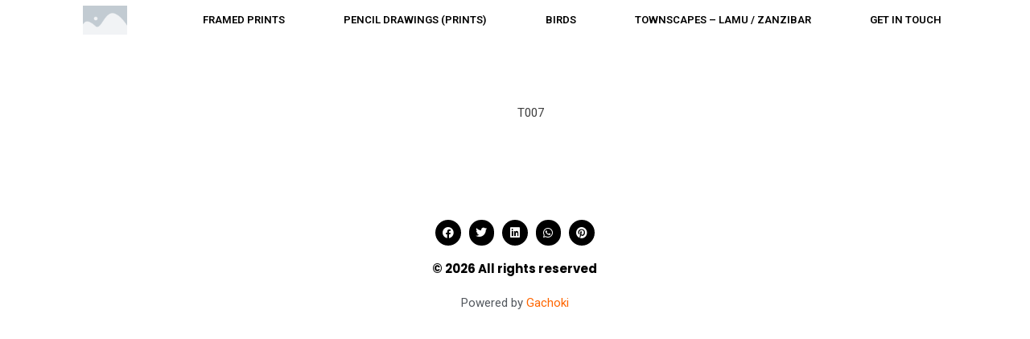

--- FILE ---
content_type: text/css
request_url: https://andrewkamiti.com/wp-content/uploads/elementor/css/post-10.css?ver=1711203313
body_size: 333
content:
.elementor-kit-10{--e-global-color-primary:#000000;--e-global-color-secondary:#000000;--e-global-color-text:#3C3C3C;--e-global-color-accent:#101010;--e-global-color-2113db88:#6EC1E4;--e-global-color-453589f:#54595F;--e-global-color-2ad3bba9:#7A7A7A;--e-global-color-1ea84aec:#61CE70;--e-global-color-759c0882:#4054B2;--e-global-color-a4809fb:#23A455;--e-global-color-505d4622:#000;--e-global-color-26351c15:#FFF;--e-global-typography-primary-font-family:"Poppins";--e-global-typography-primary-font-weight:700;--e-global-typography-secondary-font-family:"Poppins";--e-global-typography-secondary-font-weight:700;--e-global-typography-text-font-family:"Roboto";--e-global-typography-text-font-weight:400;--e-global-typography-accent-font-family:"Roboto";--e-global-typography-accent-font-weight:500;}.elementor-section.elementor-section-boxed > .elementor-container{max-width:1140px;}.e-con{--container-max-width:1140px;}{}h1.entry-title{display:var(--page-title-display);}.elementor-kit-10 e-page-transition{background-color:#FFBC7D;}@media(max-width:1024px){.elementor-section.elementor-section-boxed > .elementor-container{max-width:1024px;}.e-con{--container-max-width:1024px;}}@media(max-width:767px){.elementor-section.elementor-section-boxed > .elementor-container{max-width:767px;}.e-con{--container-max-width:767px;}}

--- FILE ---
content_type: text/css
request_url: https://andrewkamiti.com/wp-content/uploads/elementor/css/post-51.css?ver=1711203313
body_size: 889
content:
.elementor-51 .elementor-element.elementor-element-6f1b6f88 > .elementor-container{min-height:50px;}.elementor-51 .elementor-element.elementor-element-6f1b6f88{margin-top:0px;margin-bottom:-50px;z-index:199;}.elementor-bc-flex-widget .elementor-51 .elementor-element.elementor-element-327007ae.elementor-column .elementor-widget-wrap{align-items:center;}.elementor-51 .elementor-element.elementor-element-327007ae.elementor-column.elementor-element[data-element_type="column"] > .elementor-widget-wrap.elementor-element-populated{align-content:center;align-items:center;}.elementor-51 .elementor-element.elementor-element-327007ae.elementor-column > .elementor-widget-wrap{justify-content:center;}.elementor-51 .elementor-element.elementor-element-327007ae > .elementor-element-populated{margin:0px 0px 0px 0px;--e-column-margin-right:0px;--e-column-margin-left:0px;padding:0px 0px 0px 0px;}.elementor-51 .elementor-element.elementor-element-39b7f258 img{width:45%;}.elementor-bc-flex-widget .elementor-51 .elementor-element.elementor-element-40a847df.elementor-column .elementor-widget-wrap{align-items:center;}.elementor-51 .elementor-element.elementor-element-40a847df.elementor-column.elementor-element[data-element_type="column"] > .elementor-widget-wrap.elementor-element-populated{align-content:center;align-items:center;}.elementor-51 .elementor-element.elementor-element-40a847df > .elementor-element-populated{padding:0px 0px 0px 0px;}.elementor-bc-flex-widget .elementor-51 .elementor-element.elementor-element-43c6b078.elementor-column .elementor-widget-wrap{align-items:center;}.elementor-51 .elementor-element.elementor-element-43c6b078.elementor-column.elementor-element[data-element_type="column"] > .elementor-widget-wrap.elementor-element-populated{align-content:center;align-items:center;}.elementor-51 .elementor-element.elementor-element-43c6b078.elementor-column > .elementor-widget-wrap{justify-content:center;}.elementor-51 .elementor-element.elementor-element-43c6b078 > .elementor-element-populated{padding:0px 0px 0px 0px;}.elementor-51 .elementor-element.elementor-element-2e77b3df .elementor-menu-toggle{margin-left:auto;background-color:rgba(2, 1, 1, 0);}.elementor-51 .elementor-element.elementor-element-2e77b3df .elementor-nav-menu .elementor-item{font-family:"Roboto", Sans-serif;font-size:13px;font-weight:600;text-transform:uppercase;}.elementor-51 .elementor-element.elementor-element-2e77b3df .elementor-nav-menu--main .elementor-item{color:#000000;fill:#000000;}.elementor-51 .elementor-element.elementor-element-2e77b3df .elementor-nav-menu--main .elementor-item:hover,
					.elementor-51 .elementor-element.elementor-element-2e77b3df .elementor-nav-menu--main .elementor-item.elementor-item-active,
					.elementor-51 .elementor-element.elementor-element-2e77b3df .elementor-nav-menu--main .elementor-item.highlighted,
					.elementor-51 .elementor-element.elementor-element-2e77b3df .elementor-nav-menu--main .elementor-item:focus{color:#FF8800;fill:#FF8800;}.elementor-51 .elementor-element.elementor-element-2e77b3df .elementor-nav-menu--main .elementor-item.elementor-item-active{color:#FF8800;}.elementor-51 .elementor-element.elementor-element-2e77b3df .elementor-nav-menu--dropdown a, .elementor-51 .elementor-element.elementor-element-2e77b3df .elementor-menu-toggle{color:#000000;}.elementor-51 .elementor-element.elementor-element-2e77b3df .elementor-nav-menu--dropdown{background-color:#FFFFFF;}.elementor-51 .elementor-element.elementor-element-2e77b3df .elementor-nav-menu--dropdown a:hover,
					.elementor-51 .elementor-element.elementor-element-2e77b3df .elementor-nav-menu--dropdown a.elementor-item-active,
					.elementor-51 .elementor-element.elementor-element-2e77b3df .elementor-nav-menu--dropdown a.highlighted,
					.elementor-51 .elementor-element.elementor-element-2e77b3df .elementor-menu-toggle:hover{color:#FFFFFF;}.elementor-51 .elementor-element.elementor-element-2e77b3df .elementor-nav-menu--dropdown a:hover,
					.elementor-51 .elementor-element.elementor-element-2e77b3df .elementor-nav-menu--dropdown a.elementor-item-active,
					.elementor-51 .elementor-element.elementor-element-2e77b3df .elementor-nav-menu--dropdown a.highlighted{background-color:#000000;}.elementor-51 .elementor-element.elementor-element-2e77b3df .elementor-nav-menu--dropdown a.elementor-item-active{color:#FFFFFF;background-color:#000000;}.elementor-51 .elementor-element.elementor-element-2e77b3df .elementor-nav-menu--dropdown li:not(:last-child){border-style:solid;border-color:#EBEBEB;border-bottom-width:1px;}.elementor-51 .elementor-element.elementor-element-2e77b3df div.elementor-menu-toggle{color:#000000;}.elementor-51 .elementor-element.elementor-element-2e77b3df div.elementor-menu-toggle svg{fill:#000000;}.elementor-51 .elementor-element.elementor-element-2e77b3df div.elementor-menu-toggle:hover{color:#000000;}.elementor-51 .elementor-element.elementor-element-2e77b3df div.elementor-menu-toggle:hover svg{fill:#000000;}.elementor-51 .elementor-element.elementor-element-2e77b3df .elementor-menu-toggle:hover{background-color:rgba(2, 1, 1, 0);}.elementor-51 .elementor-element.elementor-element-2e77b3df{--nav-menu-icon-size:33px;}@media(max-width:767px){.elementor-51 .elementor-element.elementor-element-327007ae{width:40%;}.elementor-51 .elementor-element.elementor-element-40a847df{width:10%;}.elementor-51 .elementor-element.elementor-element-43c6b078{width:50%;}.elementor-51 .elementor-element.elementor-element-2e77b3df .elementor-nav-menu--dropdown a{padding-top:20px;padding-bottom:20px;}.elementor-51 .elementor-element.elementor-element-2e77b3df > .elementor-widget-container{margin:0px 15px 0px 0px;}}@media(min-width:768px){.elementor-51 .elementor-element.elementor-element-327007ae{width:10.615%;}.elementor-51 .elementor-element.elementor-element-40a847df{width:2.183%;}.elementor-51 .elementor-element.elementor-element-43c6b078{width:86.868%;}}/* Start custom CSS for section, class: .elementor-element-6f1b6f88 */.elementor-51 .elementor-element.elementor-element-6f1b6f88.elementor-sticky--effects{
background-color: rgba(255, 255, 255, 0.9)!important;
transition: all 1s ease !important;
}

.elementor-51 .elementor-element.elementor-element-6f1b6f88{
transition: background-color 1s ease !important;
}

.elementor-51 .elementor-element.elementor-element-6f1b6f88.elementor-sticky--effects >.elementor-container{
min-height: 50px;
}

.elementor-51 .elementor-element.elementor-element-6f1b6f88 > .elementor-container{
transition: min-height 1s ease !important;
}

.logo img {
max-width: 140px;
height: auto;
transition: all 1s ease;
}

.elementor-sticky--effects .logo img {
max-width: 120px;
height: auto;
}/* End custom CSS */

--- FILE ---
content_type: text/css
request_url: https://andrewkamiti.com/wp-content/uploads/elementor/css/post-54.css?ver=1711203314
body_size: 296
content:
.elementor-54 .elementor-element.elementor-element-12ea52f0{padding:30px 0px 5px 0px;}.elementor-bc-flex-widget .elementor-54 .elementor-element.elementor-element-b6e2d98.elementor-column .elementor-widget-wrap{align-items:center;}.elementor-54 .elementor-element.elementor-element-b6e2d98.elementor-column.elementor-element[data-element_type="column"] > .elementor-widget-wrap.elementor-element-populated{align-content:center;align-items:center;}.elementor-bc-flex-widget .elementor-54 .elementor-element.elementor-element-4cdb1844.elementor-column .elementor-widget-wrap{align-items:center;}.elementor-54 .elementor-element.elementor-element-4cdb1844.elementor-column.elementor-element[data-element_type="column"] > .elementor-widget-wrap.elementor-element-populated{align-content:center;align-items:center;}.elementor-54 .elementor-element.elementor-element-93178f7{--alignment:center;--grid-side-margin:10px;--grid-column-gap:10px;--grid-row-gap:10px;--grid-bottom-margin:10px;--e-share-buttons-primary-color:#000000;}.elementor-54 .elementor-element.elementor-element-93178f7 .elementor-share-btn{font-size:calc(0.7px * 10);}.elementor-54 .elementor-element.elementor-element-93178f7 .elementor-share-btn__icon{--e-share-buttons-icon-size:2em;}.elementor-54 .elementor-element.elementor-element-2a1fddcb{text-align:center;}.elementor-54 .elementor-element.elementor-element-1937f130{text-align:center;color:#54595F;}.elementor-bc-flex-widget .elementor-54 .elementor-element.elementor-element-7e3e3390.elementor-column .elementor-widget-wrap{align-items:center;}.elementor-54 .elementor-element.elementor-element-7e3e3390.elementor-column.elementor-element[data-element_type="column"] > .elementor-widget-wrap.elementor-element-populated{align-content:center;align-items:center;}@media(max-width:1024px){ .elementor-54 .elementor-element.elementor-element-93178f7{--grid-side-margin:10px;--grid-column-gap:10px;--grid-row-gap:10px;--grid-bottom-margin:10px;}}@media(max-width:767px){ .elementor-54 .elementor-element.elementor-element-93178f7{--grid-side-margin:10px;--grid-column-gap:10px;--grid-row-gap:10px;--grid-bottom-margin:10px;}}

--- FILE ---
content_type: text/css
request_url: https://andrewkamiti.com/wp-content/uploads/elementor/css/post-215.css?ver=1711205822
body_size: 254
content:
.elementor-215 .elementor-element.elementor-element-4a70e621 > .elementor-background-overlay{background-color:#FFFFFF;opacity:0.9;transition:background 0.3s, border-radius 0.3s, opacity 0.3s;}.elementor-215 .elementor-element.elementor-element-4a70e621{transition:background 0.3s, border 0.3s, border-radius 0.3s, box-shadow 0.3s;padding:100px 0px 40px 0px;}.elementor-215 .elementor-element.elementor-element-7550f026{margin-top:-15px;margin-bottom:0px;}.elementor-215 .elementor-element.elementor-element-60c1102e{text-align:left;}.elementor-bc-flex-widget .elementor-215 .elementor-element.elementor-element-35fbe7d6.elementor-column .elementor-widget-wrap{align-items:flex-start;}.elementor-215 .elementor-element.elementor-element-35fbe7d6.elementor-column.elementor-element[data-element_type="column"] > .elementor-widget-wrap.elementor-element-populated{align-content:flex-start;align-items:flex-start;}@media(min-width:768px){.elementor-215 .elementor-element.elementor-element-59fb475d{width:47.571%;}.elementor-215 .elementor-element.elementor-element-35fbe7d6{width:52.429%;}}

--- FILE ---
content_type: text/css
request_url: https://andrewkamiti.com/wp-content/themes/astra-child/style.css?ver=1.0.0
body_size: 123
content:
/**
Theme Name: Astra Child
Author: Evans Gachoki
Author URI: https://atlantis-studios.net
Description: Created by Atlantis Creative Studios
Version: 1.0.0
License: GNU General Public License v2 or later
License URI: http://www.gnu.org/licenses/gpl-2.0.html
Text Domain: astra-child
Template: astra
*/

--- FILE ---
content_type: text/css
request_url: https://andrewkamiti.com/wp-content/uploads/elementor/css/post-149.css?ver=1600848542
body_size: 20
content:
.elementor-149 .elementor-element.elementor-element-80fe83c:hover img{filter:brightness( 100% ) contrast( 100% ) saturate( 0% ) blur( 0px ) hue-rotate( 0deg );}